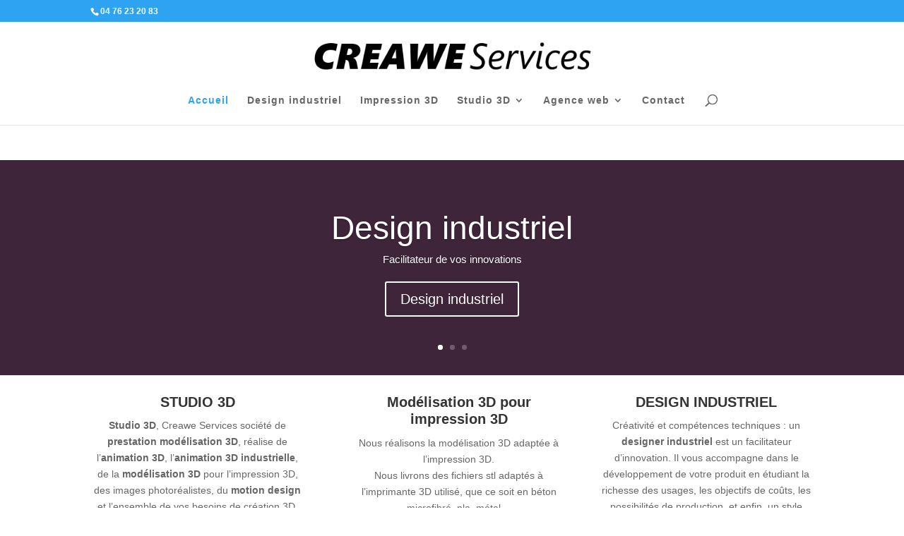

--- FILE ---
content_type: text/html; charset=utf-8
request_url: https://www.google.com/recaptcha/api2/anchor?ar=1&k=6LdFbqcgAAAAAGVR5FD1q5ug3ieDNFmtj7W1Eg9x&co=aHR0cHM6Ly93d3cuY3JlYXdlLXNlcnZpY2VzLmNvbTo0NDM.&hl=en&v=TkacYOdEJbdB_JjX802TMer9&size=invisible&anchor-ms=20000&execute-ms=15000&cb=v549r1fctao3
body_size: 45489
content:
<!DOCTYPE HTML><html dir="ltr" lang="en"><head><meta http-equiv="Content-Type" content="text/html; charset=UTF-8">
<meta http-equiv="X-UA-Compatible" content="IE=edge">
<title>reCAPTCHA</title>
<style type="text/css">
/* cyrillic-ext */
@font-face {
  font-family: 'Roboto';
  font-style: normal;
  font-weight: 400;
  src: url(//fonts.gstatic.com/s/roboto/v18/KFOmCnqEu92Fr1Mu72xKKTU1Kvnz.woff2) format('woff2');
  unicode-range: U+0460-052F, U+1C80-1C8A, U+20B4, U+2DE0-2DFF, U+A640-A69F, U+FE2E-FE2F;
}
/* cyrillic */
@font-face {
  font-family: 'Roboto';
  font-style: normal;
  font-weight: 400;
  src: url(//fonts.gstatic.com/s/roboto/v18/KFOmCnqEu92Fr1Mu5mxKKTU1Kvnz.woff2) format('woff2');
  unicode-range: U+0301, U+0400-045F, U+0490-0491, U+04B0-04B1, U+2116;
}
/* greek-ext */
@font-face {
  font-family: 'Roboto';
  font-style: normal;
  font-weight: 400;
  src: url(//fonts.gstatic.com/s/roboto/v18/KFOmCnqEu92Fr1Mu7mxKKTU1Kvnz.woff2) format('woff2');
  unicode-range: U+1F00-1FFF;
}
/* greek */
@font-face {
  font-family: 'Roboto';
  font-style: normal;
  font-weight: 400;
  src: url(//fonts.gstatic.com/s/roboto/v18/KFOmCnqEu92Fr1Mu4WxKKTU1Kvnz.woff2) format('woff2');
  unicode-range: U+0370-0377, U+037A-037F, U+0384-038A, U+038C, U+038E-03A1, U+03A3-03FF;
}
/* vietnamese */
@font-face {
  font-family: 'Roboto';
  font-style: normal;
  font-weight: 400;
  src: url(//fonts.gstatic.com/s/roboto/v18/KFOmCnqEu92Fr1Mu7WxKKTU1Kvnz.woff2) format('woff2');
  unicode-range: U+0102-0103, U+0110-0111, U+0128-0129, U+0168-0169, U+01A0-01A1, U+01AF-01B0, U+0300-0301, U+0303-0304, U+0308-0309, U+0323, U+0329, U+1EA0-1EF9, U+20AB;
}
/* latin-ext */
@font-face {
  font-family: 'Roboto';
  font-style: normal;
  font-weight: 400;
  src: url(//fonts.gstatic.com/s/roboto/v18/KFOmCnqEu92Fr1Mu7GxKKTU1Kvnz.woff2) format('woff2');
  unicode-range: U+0100-02BA, U+02BD-02C5, U+02C7-02CC, U+02CE-02D7, U+02DD-02FF, U+0304, U+0308, U+0329, U+1D00-1DBF, U+1E00-1E9F, U+1EF2-1EFF, U+2020, U+20A0-20AB, U+20AD-20C0, U+2113, U+2C60-2C7F, U+A720-A7FF;
}
/* latin */
@font-face {
  font-family: 'Roboto';
  font-style: normal;
  font-weight: 400;
  src: url(//fonts.gstatic.com/s/roboto/v18/KFOmCnqEu92Fr1Mu4mxKKTU1Kg.woff2) format('woff2');
  unicode-range: U+0000-00FF, U+0131, U+0152-0153, U+02BB-02BC, U+02C6, U+02DA, U+02DC, U+0304, U+0308, U+0329, U+2000-206F, U+20AC, U+2122, U+2191, U+2193, U+2212, U+2215, U+FEFF, U+FFFD;
}
/* cyrillic-ext */
@font-face {
  font-family: 'Roboto';
  font-style: normal;
  font-weight: 500;
  src: url(//fonts.gstatic.com/s/roboto/v18/KFOlCnqEu92Fr1MmEU9fCRc4AMP6lbBP.woff2) format('woff2');
  unicode-range: U+0460-052F, U+1C80-1C8A, U+20B4, U+2DE0-2DFF, U+A640-A69F, U+FE2E-FE2F;
}
/* cyrillic */
@font-face {
  font-family: 'Roboto';
  font-style: normal;
  font-weight: 500;
  src: url(//fonts.gstatic.com/s/roboto/v18/KFOlCnqEu92Fr1MmEU9fABc4AMP6lbBP.woff2) format('woff2');
  unicode-range: U+0301, U+0400-045F, U+0490-0491, U+04B0-04B1, U+2116;
}
/* greek-ext */
@font-face {
  font-family: 'Roboto';
  font-style: normal;
  font-weight: 500;
  src: url(//fonts.gstatic.com/s/roboto/v18/KFOlCnqEu92Fr1MmEU9fCBc4AMP6lbBP.woff2) format('woff2');
  unicode-range: U+1F00-1FFF;
}
/* greek */
@font-face {
  font-family: 'Roboto';
  font-style: normal;
  font-weight: 500;
  src: url(//fonts.gstatic.com/s/roboto/v18/KFOlCnqEu92Fr1MmEU9fBxc4AMP6lbBP.woff2) format('woff2');
  unicode-range: U+0370-0377, U+037A-037F, U+0384-038A, U+038C, U+038E-03A1, U+03A3-03FF;
}
/* vietnamese */
@font-face {
  font-family: 'Roboto';
  font-style: normal;
  font-weight: 500;
  src: url(//fonts.gstatic.com/s/roboto/v18/KFOlCnqEu92Fr1MmEU9fCxc4AMP6lbBP.woff2) format('woff2');
  unicode-range: U+0102-0103, U+0110-0111, U+0128-0129, U+0168-0169, U+01A0-01A1, U+01AF-01B0, U+0300-0301, U+0303-0304, U+0308-0309, U+0323, U+0329, U+1EA0-1EF9, U+20AB;
}
/* latin-ext */
@font-face {
  font-family: 'Roboto';
  font-style: normal;
  font-weight: 500;
  src: url(//fonts.gstatic.com/s/roboto/v18/KFOlCnqEu92Fr1MmEU9fChc4AMP6lbBP.woff2) format('woff2');
  unicode-range: U+0100-02BA, U+02BD-02C5, U+02C7-02CC, U+02CE-02D7, U+02DD-02FF, U+0304, U+0308, U+0329, U+1D00-1DBF, U+1E00-1E9F, U+1EF2-1EFF, U+2020, U+20A0-20AB, U+20AD-20C0, U+2113, U+2C60-2C7F, U+A720-A7FF;
}
/* latin */
@font-face {
  font-family: 'Roboto';
  font-style: normal;
  font-weight: 500;
  src: url(//fonts.gstatic.com/s/roboto/v18/KFOlCnqEu92Fr1MmEU9fBBc4AMP6lQ.woff2) format('woff2');
  unicode-range: U+0000-00FF, U+0131, U+0152-0153, U+02BB-02BC, U+02C6, U+02DA, U+02DC, U+0304, U+0308, U+0329, U+2000-206F, U+20AC, U+2122, U+2191, U+2193, U+2212, U+2215, U+FEFF, U+FFFD;
}
/* cyrillic-ext */
@font-face {
  font-family: 'Roboto';
  font-style: normal;
  font-weight: 900;
  src: url(//fonts.gstatic.com/s/roboto/v18/KFOlCnqEu92Fr1MmYUtfCRc4AMP6lbBP.woff2) format('woff2');
  unicode-range: U+0460-052F, U+1C80-1C8A, U+20B4, U+2DE0-2DFF, U+A640-A69F, U+FE2E-FE2F;
}
/* cyrillic */
@font-face {
  font-family: 'Roboto';
  font-style: normal;
  font-weight: 900;
  src: url(//fonts.gstatic.com/s/roboto/v18/KFOlCnqEu92Fr1MmYUtfABc4AMP6lbBP.woff2) format('woff2');
  unicode-range: U+0301, U+0400-045F, U+0490-0491, U+04B0-04B1, U+2116;
}
/* greek-ext */
@font-face {
  font-family: 'Roboto';
  font-style: normal;
  font-weight: 900;
  src: url(//fonts.gstatic.com/s/roboto/v18/KFOlCnqEu92Fr1MmYUtfCBc4AMP6lbBP.woff2) format('woff2');
  unicode-range: U+1F00-1FFF;
}
/* greek */
@font-face {
  font-family: 'Roboto';
  font-style: normal;
  font-weight: 900;
  src: url(//fonts.gstatic.com/s/roboto/v18/KFOlCnqEu92Fr1MmYUtfBxc4AMP6lbBP.woff2) format('woff2');
  unicode-range: U+0370-0377, U+037A-037F, U+0384-038A, U+038C, U+038E-03A1, U+03A3-03FF;
}
/* vietnamese */
@font-face {
  font-family: 'Roboto';
  font-style: normal;
  font-weight: 900;
  src: url(//fonts.gstatic.com/s/roboto/v18/KFOlCnqEu92Fr1MmYUtfCxc4AMP6lbBP.woff2) format('woff2');
  unicode-range: U+0102-0103, U+0110-0111, U+0128-0129, U+0168-0169, U+01A0-01A1, U+01AF-01B0, U+0300-0301, U+0303-0304, U+0308-0309, U+0323, U+0329, U+1EA0-1EF9, U+20AB;
}
/* latin-ext */
@font-face {
  font-family: 'Roboto';
  font-style: normal;
  font-weight: 900;
  src: url(//fonts.gstatic.com/s/roboto/v18/KFOlCnqEu92Fr1MmYUtfChc4AMP6lbBP.woff2) format('woff2');
  unicode-range: U+0100-02BA, U+02BD-02C5, U+02C7-02CC, U+02CE-02D7, U+02DD-02FF, U+0304, U+0308, U+0329, U+1D00-1DBF, U+1E00-1E9F, U+1EF2-1EFF, U+2020, U+20A0-20AB, U+20AD-20C0, U+2113, U+2C60-2C7F, U+A720-A7FF;
}
/* latin */
@font-face {
  font-family: 'Roboto';
  font-style: normal;
  font-weight: 900;
  src: url(//fonts.gstatic.com/s/roboto/v18/KFOlCnqEu92Fr1MmYUtfBBc4AMP6lQ.woff2) format('woff2');
  unicode-range: U+0000-00FF, U+0131, U+0152-0153, U+02BB-02BC, U+02C6, U+02DA, U+02DC, U+0304, U+0308, U+0329, U+2000-206F, U+20AC, U+2122, U+2191, U+2193, U+2212, U+2215, U+FEFF, U+FFFD;
}

</style>
<link rel="stylesheet" type="text/css" href="https://www.gstatic.com/recaptcha/releases/TkacYOdEJbdB_JjX802TMer9/styles__ltr.css">
<script nonce="wCP83pYbe4Q0iSvo97I-Ew" type="text/javascript">window['__recaptcha_api'] = 'https://www.google.com/recaptcha/api2/';</script>
<script type="text/javascript" src="https://www.gstatic.com/recaptcha/releases/TkacYOdEJbdB_JjX802TMer9/recaptcha__en.js" nonce="wCP83pYbe4Q0iSvo97I-Ew">
      
    </script></head>
<body><div id="rc-anchor-alert" class="rc-anchor-alert"></div>
<input type="hidden" id="recaptcha-token" value="[base64]">
<script type="text/javascript" nonce="wCP83pYbe4Q0iSvo97I-Ew">
      recaptcha.anchor.Main.init("[\x22ainput\x22,[\x22bgdata\x22,\x22\x22,\[base64]/MjU1OmY/[base64]/[base64]/[base64]/[base64]/bmV3IGdbUF0oelswXSk6ST09Mj9uZXcgZ1tQXSh6WzBdLHpbMV0pOkk9PTM/bmV3IGdbUF0oelswXSx6WzFdLHpbMl0pOkk9PTQ/[base64]/[base64]/[base64]/[base64]/[base64]/[base64]/[base64]\\u003d\x22,\[base64]\\u003d\\u003d\x22,\x22JMK7f8Koa2lII8ONAml2KQTCoC7DsRZ1I8Osw7rDqMO+w5MqD3zDq2YkwqDDkQPCh1BrworDhsKKNADDnUPCocOWNmPDsnHCrcOhA8OBW8K+w5vDnMKAwpsHw6fCt8OdQw7CqTDCvHfCjUNAw6HDhEAsZGwHIsOlecK5w5fDhsKaEsO+wrsGJMORwq/DgMKGw6zDtsKgwpfCkAXCnBrCknN/MG3DtSvClDLCosOlIcKebVIvDUvChMOYCUnDtsOuw4XDqMOlDR4PwqfDhS3DvcK8w75Aw4oqBsKeOsKkYMKPPzfDknzCrMOqNGNbw7d5wphewoXDqnI5fkcJDcOrw6FPZDHCjcKgcMKmF8Kaw6pfw6PDjBfCmknCsA/DgMKFGMKsGXpqMixKW8K1CMOwO8O9J2Q/w5/Ctn/DmcOsQsKFwqjCkcOzwrpcWsK8wo3CsDbCtMKBwpjCoRV7wrdew6jCrsKMw4rCim3DrSU4wrvCr8K6w4IMwpHDmy0ewpzCv2xJA8OvLMOnw4Vuw6lmw7DCmMOKEDp2w6xfw4LCo37DkGbDkVHDk1M+w5lyXMKcQW/DoAoCdVwwWcKEwqzCog5lw4rDisO7w5zDrnFHNX8ew7zDonXDj0UvIz5fTsK/wqwEesOSw57DhAsqDMOQwrvCpcKYc8OfC8OjwphKVsOWHRgNSMOyw7XCvsKxwrFrw6o7X37CnybDv8KAw5PDh8OhIydRYWoKE1XDjW7Cti/[base64]/DoSrChsK/W2FPwoTCgCzCok7CtDB+LMKUSMO5HV7Dt8KMwqzDusKqcAzCgWUTFcOVG8Opwopiw7zCkcOMLMKzw5TCkzPCsjLCvnEBY8KKSyMZw6/ChQx4T8OmwrbCq2zDrSw0wq1qwq0YCVHCpnHDp1HDrgPDhULDgTXCkMOuwoIqw7hAw5bCqHNawq1hwpHCqnHChsKdw47DlsOeYMOswq1FMgF+wo/CkcOGw5E6w4LCrMKfEzrDvgDDnkjCmMO1SsOpw5Zlw7lgwqB9w4s/w5sbw4TDucKyfcOYwrnDnMK0c8K0V8KrAMKyFcO3w7LCo2waw5oawoMuwqXDtmTDr2XCmxTDiE/Dsh7CigkGY0wEwprCvR/Dp8KHET4lLh3DocKfeD3DpQPDmg7CtcKtw7XCrcK6Bl7Dpy4Mwqw6w5VhwotQwolhe8KjNFp4JFrCjMK1w6liw7MEJcOiwoZjw77DgFvCl8KRR8Kfw6vCjMKTM8K6wrjCl8O+fMKLTcKmw5jDosOxwqsmwoYawqDDgF8Rwr7CpjrDiMKBwrJqw7/ChMKdcS/CicOhOybDq1DDvMKrOCPCqsOdwovDjmYdwp5Kw5VkH8KQCHB7QnEiwqZ3wqbDgDMXecO5JMKNWcOew43CgcO9Gi3Cl8OyUsKUIMKkw6UVw7xww67CgMONw4dnwrbDmsK8wo4FwqPDgErClRoGwrUawqp4w47DnCJyb8K9w4/DmMOQE0gHSMKmw7R6w4XClCcywpDDs8OWwpTCscKZwqXCo8KTOMKrwpJ1wpsDwoVuwq3Cvho/w6TCmC/DrWDDsA9nN8OTwrFGwoECFMO0wrrDjsKtZxvCmg0FXSbClsO4HsK3woLDpwfCqVoKIsKuwq9Vw4ZiABwRw6rDqsK7TcO8VMKawqx5wofDlz3DqMKsCnLDkTLCgcOWw4BCDhDDtktswoo2w7hublrDqsOHw5pZAE7Dj8KJfiDDg3o6wr7CnDLCiE/[base64]/CqgEJY1DCkMO9X8KMw5VIwofCjV1HHMO4F8KbQnHCrGICKmHDhE/Di8OgwoQ5csK4B8Krw6d3RMKbG8O8wrzClnXCsMKuw5kzSMK2UjMOecOJw6/CoMK8w7bCgQMLwrh5wqLDmlUDOCojwpjCtwrDo3s0QRECGzdzw4HDkhxNDSd8TcKMw4APw4nCjcOXY8Ogwp5HIMKTE8KAbQZjw6/Doj3Dt8KgwoLDn3TDo1LDrDMUYA8yawhsesK+wqJbwpJYLx1Rw7rComF8w7LCgD4wwqUpGWLCt2Igw4HCssKEw790EnzCjUTDrMKaSsKEwq/DgENhP8K+wp/DjcKrNUoNwrjChsOrZ8O3wq3DvCLCkXM5VcKmwqfDscOkfsKCw4FSw5UIEW7CpsKsYEJjPj3CllrDisOXw5PChsOnw4fCtMOuacK4wqjDuBTDoVDDhGkUw7DDlcKhBsKRAcKLAWkAwqA7woR/dyPDoBF4w6DCrBjCg2ZUw4XDmQDDiQdCw7zDgHYZw5o9w5vDjjvCgjIQw4rCuGkwCU5pJwHDmz8/H8OrUkDChMOnRsOQw4FHE8Kxw5bCkcOew6vCuQbCg3YGZj0UIy0gw7nDgWJufjfCk3x0wq/CusO8w4V3D8Oyw4rDvwIrXcKqFh3DjybCh3ZuwoLCnsKzGyxrw7/[base64]/CnhMoEEFRwqwLT8O/K8Okw5jCtnHCq1LCmcKrUcKiLQxpZDxXwrzDqMKlw6LDvmFIQVfDnggBUcKaTjkoXRnDmR/DqwYtw7Vjw441O8OvwoZTwpYgwrNuK8OcU39rRzbCvlTCtS49XysmcBzDlMKZw5YvwpPDisOgw5c0woPCrcKILiNrwr/CpiDCpXZOU8OGYcKXwrbCr8Kiwo7CkMORfVPDmMO9T2vDiAZGaUpOwrFowrAnwrTCtsKawrbDosK8wpslHSvDmWVUw6TCgsKQKgosw4oGw7Znw6bCvMKww4bDi8OpSwxBwpIxwoVMOi7Cr8KGwrUywro6w6w/QTvCs8KEPhp7VRPCkMOEGsOqwoLClcOoc8K4w4h5P8Kgwr9PwozCrMK2dDlAwq00w5FTwpcvw43DvcKwUcOpwo5ZdyzCvmlBw6AublkmwpcrwqrDtsOlw6XDlsKkw7JUwrt/NAfDhMOWwofDqXvCgcODasKQw4fCucKnS8K5S8OkFgTDvsKzD1LDuMKqDsO1Z2vCtcOQbcOBw5p3A8KZw6fChVhZwpU8RBsdwrLDrk7Cl8OtwqjDnMKDPwFpw7bDuMOVworCrl3CnDdWwp93SMOZQMO5wqXCs8KewpbCpl/CtMOgQsKiDcOUwqXDlHVqMnYuWsOVQ8KkMMK/woXCgcOdw5UGw6Nuw67CpDgAwpvDkx/Di2LDgEvCtnl4wqPDgMKONMKswoZtTBIkwofCkMOhF07CkUQXwpcQw4tvKsObVFI3R8KWPHLDgwF6wqwowrDDpcO0U8K2OMO0wr1Sw7vCssOmQMKpXMOyRsKkNEwVwpzCucOfLAXCuUnDvcKJQXscdzo/IgDCgMOkGcOEw552SsK4w59NGlHCvC/Cg0vChWLCkcO/VzHDksO9G8K5w40PacKMeT/CmMKEayEUfMKAATRiw6g4QMKSVTXDjcKwwoTCpQJ1dMK6cTARwoQ7w7/Dk8OYIMOicMOlw75WwrDDn8KCw6/Ds31GGcKpwqhswofDhmcOw5LDkz7ClMKFwqU0worDkBrDnjp9w7ZFTMKxw5rCiVfDjsKKwojDrMO/w5cUE8OkwqsnSMKibsKjFcKTwoXDj3F/w4lqO1oBLDsxZTLDtcKHAz7Di8OlYsOjw5zCgAfDlMK3aBYmB8OGdzUKbcO/[base64]/DtsO7IljDqkrDmyzCrB/[base64]/wonDh8OlRcKJw4vDscKRw5wiMMK3BsO4w6sgwplawpFTw7Mhwp3CssOaw5/[base64]/DkG0hw5UadA8gw6gOSMOWGxZrw7wTwo3Cumszw5jDmMKRFQV4WxjDuHvDisObw5/Cj8OwwppHPhV/[base64]/CrcOgw7Nlwrw0w4FYWwrCvcOowrbDvsKbw4XCv0XDgsKGw5l8OCpqwosnw5hBRjnCkcOUw50xw6xibQ/CtsKWecKBQGQLwpZrNlbDh8Krwr/DhcOQbHnCtQHCvsOuWMK0IsKjw6LCu8KJH2x8wrvCusK7KsKFEBfCuXTCo8O7wrwBKU/DkxrCsMOQw6XDmG4bUMKQw6Y8w612wogvXUdoMhFFwp3DmkRXFsOPwqgZwp5hwrbCosKkw4jCq3A6w4wLwoBjQk12wpdqwpoYwpHDuxcOw6LCi8OGw786W8KURcOhw5M/w4bCijLDhMKLwqDDmsOyw6k4OsObwrsYNMKFw7XCg8KKwr4eTsKfwpwswqjClxDDvcKHw6RvHcOiWTxqwr/CosOwB8KlTnxqYMOMw4JeWcKQacKMwrgwF2EOXcOkQcKMwoBWS8KqdcOxwq10w4PDmEnDhsOFw4jDknXCssKxUmbChsK8T8KPHsOGwonDsVtTd8KuwrzDnMOcJsO0woVWw4XCi0t/w51GVMOhwoHCksKrH8O/QGPDgmc0U2FgQyjDmAHCicK7Pk1ZwqPCiWEqwrTCssK4w6nDo8KuMnTDvXfDjzDDhzEWEMO1dkwfwp/[base64]/Ci0HDuybCgBk5wpFyCRDCpcK5wprDqcKhT8O3wrPCgSXDkyRoYh3Dvgoqcxhfwp/Cg8OCE8K7w7Qnw7zCgnfCocOQElnChsObwo/[base64]/w67Cv8KxwphSwqjDqcKAw7zDuMOKAVpGMMKkwplEw6DCqUdRf0nDvXEJYsKkw6TDl8OAw4wbccKyHsOWSsK2w6fCiAZjM8O+wpPDqH/[base64]/[base64]/Ch8K/[base64]/Dk0gtw7UhccKnw77DmcKsLyg/w6TCncOpWMOKd0olwr0xbMOEwpUvMMKHHsKbwqZOw5LDt3QHBMKlMsKVNV7DksOZVcOPw7jCpw8IbXJFAEAFAAgpw5XDlSJma8O4w5TCkcOiwpzDrMOKS8OcwoDDi8Oow7jCrhQ/QcKkSyzDu8KMw6YOw43DksOUEsK+aSPDsQfCtVBNw4bCmMKFwqRFLk0dP8OAL2PCt8O4wq3DplFBQsOiZArDp3VDw4HCmsKRbhDCundaw4zDjx7ClDNRfU/Ckk0APBoRFcKyw6jDkhXDusKKfEYYwqdBwrDCj00cMMKpPSTDmA8fw4/CkgsbXcOmwoTCmS5hWxnClcKsfRkIJQfCkCB+wp5Pw6MZfF8Yw6snPcOgLcKgIQghD11Tw7XDvcK0UTbDnDsIayLCvHVEacKkM8K1w6VGfwNDw6ADw7HCgx/CjsKXwq99c2vDtMKRcnvCjRoFw4h2CScyBiIDwpPDi8OCw5zDnsKaw7nClWrCml9MNsOCwpxNZcKrMk3CmUF1wo/CmMKywoXDgsOiw5nDog/CrS7DmcOHwrspwo7Cv8OXbndCNMKOw5/DgUTDlDvCpAHCscK3NCNBHGEeaWV/w5Yww65uwr7DgcKRwo56w5zDkFvDkXfDrmoxBMKtFA1RAsKuJMK9wpDDmMOGfVQBwqfDpMKQwotaw6nDs8O4ambDpsObUwfDnURhwqYSZMKudVJyw5khwo5awr/DsyvDmTZ+w7nDkcOow5FSXsOjwpPDhcOFwqPDilfCoQUHVxTCtsOlYycXwrVBw4xXw7PDpDleGMKUblgdekHChMOQwr7CtkURwpZoBwIlRBRDw5UWKhw8w7pww40VYwRvw6jDr8O9wqnDm8OEw5RMS8O3w77DhcOENkbDjATDm8O0S8KXfMObw5XClsK/A14AMF3CowkCGsOGKsKEZW16D0kIwpxKwonCscK4WxQ5O8KxworDqMKZI8OYwqnCn8KFJGrDoH9Ww7AOD2xkw6Naw5zDucKwFsKzUSULRsKZwpY6XFhUUF/DjMOEw68tw4DDkR/DmjgdVVtZwoZgwojDhMO4wosZw5rCskTCkMKndcOWw7TDk8Kvey/DlEbDucOEw6h2TlICw6oYwoxJw5vCn1TDuQIpB8O6KitqwpvDnDrChsO4dsO7JsO5R8Kkw5nDksK4w4ZLKTNvw6HDpsOBw6nDscKZw4YyTMKVSMODw5t6wprCm13CsMKHwpDCokbCtFVcPRXDhMKjw5AXwpbDs23CpMOsU8KEPcKDw6DDj8ODw5Bwwp/CuSzCl8K1w6PCrXDCtMOOE8OIE8OBVxDClsKga8KXFGhawoNkw7/[base64]/QWFMw7DCnB96QMOEwrsLwovDv30Gw6LCnitwdcOLcMKfBsOSBcOcZ3PDoyNDwpPCuz7Dmm9JYMKTw7MrwpXDuMOdd8KPC1rDn8KydsOycsKPw7nDjsKNAhdhXcOWw5fCm1jCv2FIwrIJRMKwwq3CgMOpESYOdMOHw4jDmnc0esKEw6bDo3fDrcO7w7ZdQWQBwp/Ci3/[base64]/DjwUtwofCuj5Rw7NEYHPCoTbDgW/[base64]/DkcOnJQUVw4xVwqk7GMKHHcOuRMOsw4hiNMK1XFLCjH/[base64]/[base64]/w4TCkAHDvsKdbUHCgUbCrGoQw5LDrsK/[base64]/CMOsw6nCsMK/bsO8wq3DsSDDtsOcwrsJwqvDoHfDhcOZwpVRw6kFwqrDrcKIMMK/w6JGwq/DknDDrjFow5LDhVnCuSnDgsKFD8OvX8OKCHlBwpxCwp8Nwp/[base64]/[base64]/wqRUBWtYwowDAHXDgmjCmgvCvcODw4TCkHBrD3/DtE4qw4TCncOYSWdOBGLDgTkwasKRwrrCixnCqizCqcOfwqHDonXCtnzCn8KswqLCoMKvV8Ofw7hyIUcrcVbDkXnClGplw43DnMOQdQg+VsO6wonCvgfClBFrw7bDizVlbMKzCVfDhwPCksKFI8O2NjPDn8OHV8KFGMKjw67CtwUJAF/Du2dmwrF0wr7DgsKPBMKTK8KOFcOUwqzCisOXwpR0w74pw6LDp2zDjQsXfHpuw4QSw6nCljN6dkggVT1Kwrgta1h2E8OxwqHCqAzCqVkkOcOjw4J6w7cswoHDi8O0wp0wcHfDpsKTMEnCmU1Xw5tLwoTCh8O7TcO1w7kqwqzCp2AVXMOuw6HDuX/DozHDjMKlwohqwplvD1Fuwq/Dg8Kpw73CpD4lw5bCocK7w7NGD3law63CvB/CgX5Mw7nCjCrDtxhnw7zDnS/ChUE3w6XCrmzDv8O6N8KuQcKGwqPCsUTCvsOZe8OkbnZew6jDh2DChcOxw6rDmMKEe8O7wo/DuWBXJMKAw5vDmMK+SsKTw5jCpcOGAcKiwpxWw4UoQxgbdcORIcKtwrEswpx+wrhKSUxfHj/DtzTDn8O2woEPw7BXw5/DrXxROXrChUFzOMOJFVJPWsKwM8K3wqbCgcOLw4LDmkoaecOTwo/[base64]/[base64]/CoH7Do14MVcOnw47DhnMaY3gkwqjDkF9Tw67DimgRZ3sfcMOqVzUEw7jCq2LCrMKuesKmwoDClUxkwp1LXF8sVizChcOjwo9Zwr7CkcONOEgWccKBbSLCqG/DrsK7Zk5JJmLCgsKoLRN1YDBRw7wZw5rDkDjDjsOQDcO/YRbDkcOsHRLDocK/KRs1w6nCn13Ds8OCw5TDmsOywo0ow63DlsOSeF7DhFfDkkIhwoI0wpXCkTlIw6/DmjPCljdqw6fDugUTF8O9w4jCkwnDvCRywpV8w6XDr8KNwoVeLSAvOsKdBMO6GMOwwr8Fw7vCnMK3woJHHApAIcOOJVUrJEBvwofDswzDqTFhXUM+w6rDmmVSw5vCjiplw7TDlHrDvMOSPcOjD3oKw7/[base64]/DrwbCtETDvMKuZ8K1w6/CrsKXO8KQw4/CkUxVwqMOF8Khw5kOw7VDwrnCr8OsCsKZw6Fhwq4DGwnCscO3w4XDiBAGw43DgsK3IcKLw5ViwqDChy/DicK7woHCucKbHEXDkh/Dp8Olw7gcwpDDvMKHwo4Kw4QqIi7DpVvCsGHCvMOwGMKvw6E1GRDDrsOhwoZ0IBnDoMKLw6LDgg7ChcOHw7zCmcKCKm95UMOOKwnCtsOCw7cEMMK3wo9Ewr0Hw7PCp8ONDDXCrcKfUXU+RMObw4pWYEg3Gl3CjQLDuHoWwo5ZwrhwLgUYC8OVwpN4Eg/CuQ/DsHE/w45QA2jCmcOrfH/DpcK6X0nCv8K1w5J5A0BiciE/Hz3CqcOtw7zCml/CsMKTZsOrwqU2wr8GT8ONwqZRwozChMKoTMK2w4hrwo9RR8KJZ8Okw64EHMKbKcOTwolMwr8PcDR8cko+UcKswrXDjwjChX4/KU/DvMKHw5DDosOwwrLDu8KiHjljw6EcB8KaJgPDnsObw6Nhw43CpMK4JMKSwonCtkBCwqLCl8Kywrp+DAEww5bDvsKcYSBBXW/DiMOAwo/Dng54PcKowqnDoMOfwrDCt8KmFwjDk0TCqMOcVsOQw414fWESdD3Dj1x+w7XDu1x/VMOHwpbChsO2eisbwoh5woXCpnnDhE9awok5W8OYcgJ8w4/DjGPCsxNOX2nCnA5NTcK0FMO/wrvDh1E8w7xwA8OLw6DDjMKxJ8KUw6/DgsKFw5YYw4wjTMO3wpLDuMKxRBxNY8KiTMO8N8OswohbWmpXwqsXw78NWhUpMCzDhWVmPsKFdS06fEIDw5NcJcKfw4PCnsODdh4Ow5FsesKiBsOYwrIid0TCokAfRMKfcBnDtMOUMcOtwoBELcKow6XDphMEw5cnwqx6YMKkbRHCmsOoMsKPwpzDrcOkwog7TWHCsV/Dng4owoArw5fClsK+R27DosKtF3PDmMO/YsKIQAXCsiR8wpVlwq7CrCACPMO6E0AEwrUBbMKCwqnDqmXCtUDCtgbCqMOWwovDr8KQXsKfX1gYw4RMThQ4U8O9eHDDusKGCMKew78RATzDiDwgSk3DnsKOw7MdS8KTFihUw6ohwoYNwrRKw43CkGzDpsKtJBAOSMO/[base64]/fU5MwoLDncK3TUDCiMOuwqpww68IJsK+EcOVeMKKwrFaX8Kkw492w4DCnhtpCnZEMMO6w4lqA8OSSRp7NFILVcKuScOXw7YSwrkEw51IPcOSBcKKacOkVWnCngF/w5Buw7XCusKxSTRDK8KSwoAmB0fDik/[base64]/DnSx+AXsxw5LCiMKXbSsgw6LCtsKBA0QVTMK5CDh8w6MnwqxBM8Ouw4BLw6PCt0fCqcKOKMOTKUtjM00tWsOow7EUVsOJwpMqwqoBdW00wpvDik9OwofDqkTDtcK/HMKawr9mYsKdQsOQW8O6wrHDk15JwrLCi8Oiw7I0w5jDpsO1w4/[base64]/[base64]/DrT4IGzxtw6YOwrTDocKcw6/[base64]/DnMObRMOqAsOyw6rDnGM4w6TDrsK/Pikaw6LCoVDDnjoMwplBwr/CpDJ8Dl/DuzrCmV8vbiPCiBTDsn/[base64]/Q0MFw4Era8K+wqVuLMKXw6bDgsKPw75cwoMcw5snV2YWa8O1wq8/QMKlwrHCusOZw65XO8O6NBYzwowbaMK/w6vCqAwswovDokwhwpk+wpDDh8OgwrLCjMK3w73DmnhvwoHCshJzMzzCuMKuw5gyPBhrEUPClh7CnE4nwpRmwpbCiGY/[base64]/woALw4DCpkluKDAuw5jCrMO4L8OZVkQXwq3Ds8KRw7PDn8OpwpkIw6zDncOzC8KRw4rCj8OAQiEqwpnCikHCvhfCoVbDvzHCvnLCpVAaWn80w5VBwpLDg2dIwoDCg8OUwrTDqsKrwrk8wrwCMMO6w5h/Jl8lw6B2Z8Odwr84wogtQCIYw6gIewrCscOINz0JwrzDjSrCuMK2w57CpsKsw6/DuMKIJ8KrY8OPwp94IDRVDgXDjMKfSsOQHMKLdsO/[base64]/A8KzDsO2wo3ComMcH1nDj8O/L3TCgTIFC8Odw5XDqcK1QWjCsknCscKiF8OzI0fCp8OrbMOewqbDnkdTwqjCh8Kdf8KFWcONwrzCkDlNFDvDmV7CsBdGwrg0w7XCmcO3WMKpScOBwodKPTNXwq/CgsKMw4DCksOdw7U6bxJrAMOrDcKxwphhaVBmwpFTwqDDl8Oiw5RtwoXDtFdIwqrCj31Jw6HDmcOBKGjDscOPw4FWw4XDkG/Cq1jDscOGw79jwr/DkVvDrcO+wosBFcOmCFDCgcKywoJMLcKFEMKewqx8wrI8OsOIwqdTw789USDCiAROwr95IirCjwJ1OybCjzvCmgwnwrwFw5XDv09BRsObccKTPxfCksOHwqvCv0hTw4rDs8OXBsOrK8KhJUIqwrjCpMO9GcK7wrQHwpkZw6LDghvCkBQ6UnQaaMOHw6Q5MMOawq/CqsKDw6I6UjBWwrzDvzXCl8K5XUNBBk7CiSfDjg4sUFJ3wqLDnGtZXcKfRcKxBhjCg8OUw5fCuyfDrsKAJkrDg8KEwoFjw60MQypPEgvCrcO2M8O6VmV1OsKiw7lvwr7DvivDnXs8wpLCpMO/DcOTHHTDuHJrwpR6w6/[base64]/wrXDo8OlO8KYwqoiwoTCmWN0wpvCsSRtYsKSwprCjcOgJMOHwrkwwqPCjcO4YMKcw67CuinCgMKMJEZqVgBJw4zDtjnDk8Krw6dvw6fCocKJwobClMKtw6AqIngewpExwr11WD0KWcOwDFjCmx9hWsOBwq0yw45Pw5XCnwPCo8KcNV/[base64]/CtQ9cSMOfw7R5w6bDhcK+ahQAJMOqDsOgwrbDr8K+w63ClcOQARjDssO3FcKHwrfDuDfCjMKPGRdxw4UZw6/CusK6w6E+FsKpWFnDkMK/[base64]/Cn8O5w5lRVS0Nw5XCuCXCnh/Dp8OVwp83CsOYQXVcwp5BPsKKw5sRGcO8w4s7wr3DuUrCqsOYHcKCZ8KZB8K/RsKTXcKiw6gxH1LCl3rDtDYtwptlwqwyI1NmPsKuF8O0OsKTXMOjbsOPwonCn2DCuMKuwqoRUsOjBMKSwpA7dsKeRcOwwrjDrB0Mwr8BTzzDv8K4ZsOKN8OVwq9Dw6fCkMO6JzhhX8KcMcOrcsKIaCA+K8KGw5LCqjnDssOOwo05KcKPM3AkSsO7w4/ChcOWRsKhw4I1TcKVw5UnfkHDk2nDnsO9wrRFGsKzw7UXKw4bwoYaA8KaOcOXw605T8KdHw0Vwr/[base64]/DjXoPClspCMO5NVjCtcOCw6oaNcOcwoE2LFYMw4bDocOGwonDncKmTcKCw64ofcKGwo/ChjjCqsKfNcK8wpA1w6vDpmk9czrCqcKVCmpuBcOALhBgPkHDjSnDq8KOw53DjgY4JiQ7GSrClsOPYsKmZCgfw4ETNsOlw5xvLMOKPcO2wpRsEnk/wqjChsOaTm7DssOFw7ZIwo7DqMK9w7HDvEjDi8OKwpBMPsKSHFLDt8OOw5bDkhBRP8OWw4RVwrLDnzgrw6vDi8Kqw7rDgMKOw6Uywp/CmsOiwqNmBz10PRZiTRXDsBlnAXsmfCQXwo0Ow4NEf8OGw4AUGg/DssODQcKbwqgdw6Euw6bCpMKsOyVLJnvDlU9Fwp/Dkx4awofDm8OVbMKJKgLDrsO5ZkTCrVgDV3nDosKnw50gYMOQwqUZw6RuwrAsw7PDoMKOX8OHwrMew5MCb8ODGcKow5TDiMK4CFZ0w5fCuXsmUkZ/[base64]/w6XCnx7DrMKIwolGccOYwrtDPsKkVsOHEMO8FlPDvhHDq8KyFkjCmsKsGU4IVcK5IBVEU8OVQSDDpsKVw5oTw53DlsKMwp4pwq4Aw5fDo2HDq23DtcKMesK/IynCpMKqEEvCksK5N8O7w4Q/w6FqVm8cw689NxrDnsKFw5TDvG0Zwq1dMcK/PMOeBMKBwpEbVllww73DvsKLDcKiw5/[base64]/[base64]/DhsK2FMOWEsK2wqN5QBvCt8KqMgHDgcK3H1VgXMO4w7rChA/DicKww5LCgTzCgRsAw6fDgsK/ZMKhw5bCv8KLw6bColjDrQgaPMOSJF7Cj2XCiHIGAcOHNTIGw75VFTt3CMObwpfDpcKpf8K0w6bDmFkawqwUwqPCkDfDksOFwoMywo7DhxTDgTLCiFx+VMOcI1jCshHDlD/[base64]/DrU3CvcOybQ9la8KYLDHCnFbComFybz8Kw7HCtcKhw43CnXrCp8OawowrEMKOw6LCmmPCu8KfcsObw7cbGMK/wozDvFTDvjnCl8K3wqvCuBvDqsKDYsOmw6nCgU41GcKXwoBgacKdRBpCeMKcw6gAwq1cwr/[base64]/[base64]/w6rDncOawq9HwqLDii/[base64]/F8OFwogOw63CrMKRw4V8wrg5bBoHKcKIw7FSwqV/cm7DncKaLEccw7MaKVbCm8OLw7BpfcOFwpXDqWV9wrFmw6/ChGfDoGJvw6zDjB8UInxpJVRQRcOJwowLwpoXc8OMwqswwqtdZA/[base64]/wq98csKXdMOkw4cWw488PwPCmj3Cj8KhUMKhfi0Iwo46S8Ktdx/CnRwMF8OnBsKnd8KOZcKyw6DCq8OCw6XCoMO1IcOfUcOpw5LCpXAhwqnDuxnDrsK1aRTChgkdDMO9B8ONwoHCiXYUbsK9A8OjwrZ3VcOwchYAXQLCrVtUw4fDg8O9w7NYwptCMlZ5W2LCsk/DkMKDw4keSUJ5wr7DixPDj24dcyE7LsOBwptZUDQrNcKdw5nDgsKdCMKgwrslQ0MPAMKuw70VKMOiw73DsMOWLsOXAhZvwrbDrH3DpcO1AgHDscOcUm4+w6/Dqn/DpBrDnH0NwpZiwqAcw4dJwpHCiCDCvgDDoQ0Cw7sHw4Akw7zDncKywozCocOvBUzDoMOwdBsBw7RfwqllwpRPw5oFKGpUw47DisOJw6DCk8KGwrs9dEpqwpVefgzCpcO4wq3CjsKjwqMbw7ERAFZvMSRwIX5Ew51CwrXCvsKSwoTCiC/Dk8KQw43DvWNFw7JKw4hsw7nDkSfDn8Kmw4/CkMOKw7zCni01R8KkfcKXw71desOowrPDqMOlAMONcsOEwpzCmXEIw5tyw4XChMKjBsODS3zCgcOlw4xHw6/Du8Kjw5fCvkFHw6vDrsO9wpEiwpLCsnhSwqJIWcOlw7XDhcK0AzzDhsKzw5AiVsOhJMKjwprDh2zDoSY0wpTCinlnw5F6JsKbwr04BMKrdsOpKGVJw7RRZ8OMUMKpGsOPX8KTfsKQPwcQwpZiw4DDnsOjwrfDmMKfWMOMZMO/E8KywoDCmjMULcK2YcKsGcKAwrQ0w47CsFHCoSVZwrVeb3PDu3lbQATCrcKfwqcMwrYMUcK5TcKJwpDDssK9KR3CgMOvXsKsfAcFV8ORdTghH8Kpw4BSw6vDvk/[base64]/Dr0fDjMOoQh7DvMONZ0oVw4s2UcOqw6g5w604fBUWwpvDkVTDrGDDu8KAPMKCCHbDimpkVsKHw4rDrsOBwpTDnStiLC7Dp07CosK7w5fDlg/[base64]/Dh8K1w4bDlm/Ch8K7w5jDsT1gExA3eVrCk2fDoMO+wppAwrseA8OOw5HCl8OYwpp8w7haw5kFwq16wpJsIMOWPcKID8O9QsKaw5gVE8O+UMONwrvDuS/CnMOcBkzCtMOiw7tKwpokdUpXdQvDrWFBwqnDvcORP38TwpPCgyHDjX8gfsKkAHJ1ZxMmGcKSJ3E1NsO3PsO9YR/Dh8O9eCLCi8KfwqkOcG3CncO4wobDskHDtEPDg3dVw7/CmsKBBMO/dMKlVFLDssKOSMOzwoHDhjzCqxtfwrrClsKww4PCninDpTrDnMKON8KARkROE8OMw5PDtcKHw4Zqw7zCsMKhY8OHw6AzwopcQHzDksKJw49iV3J2w4F+PzjDrQDCuwnCgScOw7oRD8KgwqPDsh9bwo1uO1TDqz/DncKHO01bw5glUMOrwq04X8Obw6wQHl/[base64]/CpMOzw6PCjcKzahMMw4opw5LCscKLdsKCFcOddcKJEsKfNV4swp8vVVQSJBbClm9Vw5PDmSdkwodPDCFSQsOGCMKGwpIpGsK4FjRgw6gFUsK2w5ojQ8K2w6RhwpsCPgzDkcK/w4QqOcKCw55RB8KKGRHChRbCgSnCo1nDnXLCnnhjKcObLsOWw6M9ekoyOsKqw6nCijYtAsKTw543GMKzFMKGwog1wrl+w7Yaw6TCtG/DvsO/PMKvGcO2GirDr8KowrkOGVfDnUtFw41NwpLDv3Iaw7UYT01LTELCjzYjBcKKMsKCw4NcdsOIw6fCs8OXwoIQHQbDvMKTw5HDlcKKV8K/JwFNNnAkwpZaw6A/[base64]/[base64]/CrE7ChlY7w5APw4MowqDDrVnCisOmO8Kbw5EYHsKRMsO/wpplGMOdw7Zew5bDlcK5w4LCmgLCmHpFXsO5w6s6ABzCsMK/C8O0cMKdTz09PFHCk8OSVDkLTMOKRsKKw6JBMizDklBIL2RzwoJ/wrw8QsKicMOIw7TDtzLChkdHe3TDpjTDgsKTK8KITA81w5shTh/Cnn9hwoJuw57Dp8KsamnCvVfDn8OfRsKOM8Kyw6IoecOZKcK1VGzDpS15E8OnwrnCqAFPw6HDrMOPfMKdasKnLFpRw7V2w79Uw6MdfSUnVhPCu3HCrcK3LikIwo/Ct8OUwpfDhxhMwpZqwqvDiErCjGA0wqzDv8OwEMONZ8Kbw7BGVMK/wp8dw6DCjsOzPUc7JMObc8Ogw4HDkSVnw4Y9wq/[base64]/[base64]/CuTfCiHtXDMK2MMKGcMOlBsOBZcOFw4sgB21QFWTCucK0TGjDpsKCw7/DngvCpMK7w5wjXCnDgTPCvUlUw5IUcsOTHsKowpVEDFRbHcKRwoo6L8OtbgHCn3rDhjUVUilhdcOnwqElRsOuwp5nwoU2w5nCjk8qwrB7dEDDh8OBVcKNGwTCrkoVP0nDrTHChcOiTcORLjgMaXLDu8O/woXDmSLCmRprwqXCuSrCkcKdw7LDrsKCGMODw5/[base64]\\u003d\\u003d\x22],null,[\x22conf\x22,null,\x226LdFbqcgAAAAAGVR5FD1q5ug3ieDNFmtj7W1Eg9x\x22,0,null,null,null,0,[21,125,63,73,95,87,41,43,42,83,102,105,109,121],[7668936,912],0,null,null,null,null,0,null,0,null,700,1,null,0,\[base64]/tzcYADoGZWF6dTZkEg4Iiv2INxgAOgVNZklJNBoZCAMSFR0U8JfjNw7/vqUGGcSdCRmc4owCGQ\\u003d\\u003d\x22,0,0,null,null,1,null,0,1],\x22https://www.creawe-services.com:443\x22,null,[3,1,1],null,null,null,1,3600,[\x22https://www.google.com/intl/en/policies/privacy/\x22,\x22https://www.google.com/intl/en/policies/terms/\x22],\x225xFBybqKxXYwt95Ahh56aun9JvUjzBZvi9k92YlmT9E\\u003d\x22,1,0,null,1,1765123624017,0,0,[107,74,191,146,87],null,[144,66,195,6,138],\x22RC-HA_w4-uMhkb6Vw\x22,null,null,null,null,null,\x220dAFcWeA7VeM5sYLC2V39uuWg4xX2bxc7KUMe2ZrhXUHmtceIAfShSUpeIA2wJ_iCa8NCnBXssEPWvLYKYE2Oi1k_UrNh2ADbMww\x22,1765206423903]");
    </script></body></html>